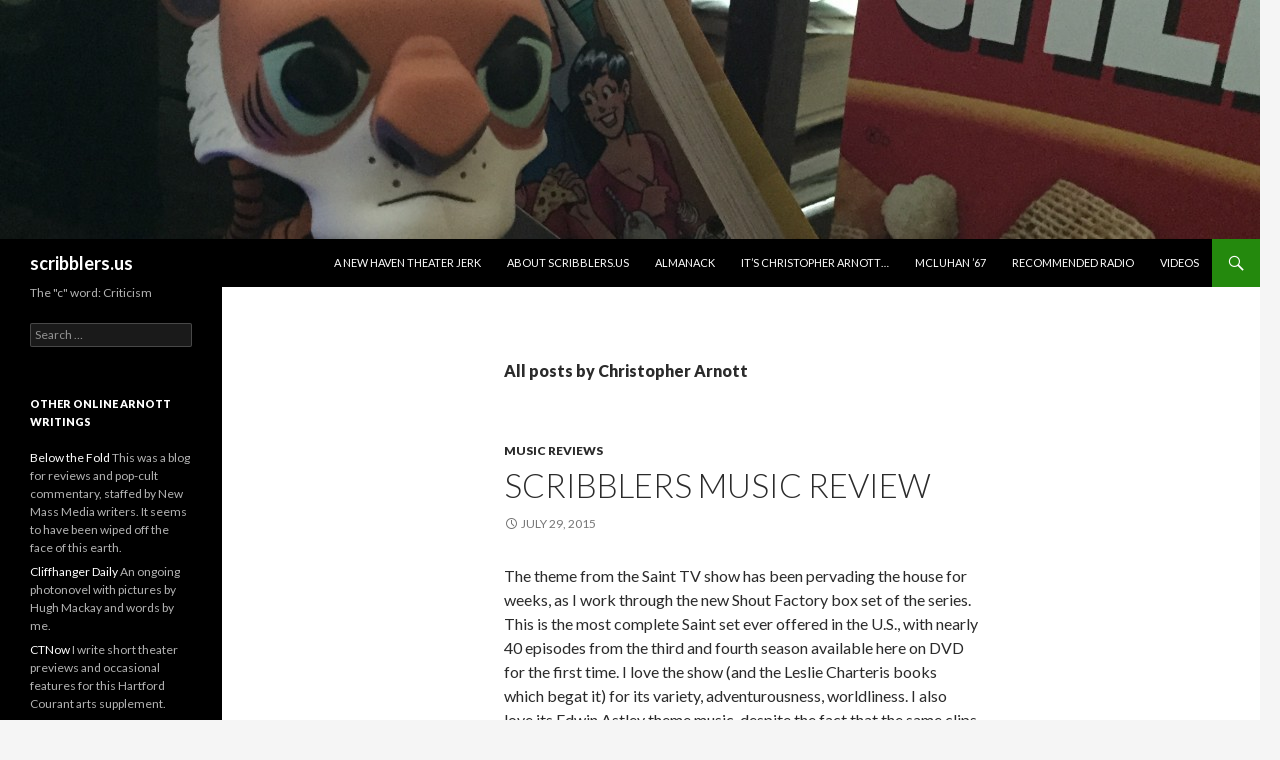

--- FILE ---
content_type: text/html; charset=UTF-8
request_url: http://scribblers.us/?paged=2&author=1
body_size: 13343
content:
<!DOCTYPE html>
<!--[if IE 7]>
<html class="ie ie7" lang="en-US">
<![endif]-->
<!--[if IE 8]>
<html class="ie ie8" lang="en-US">
<![endif]-->
<!--[if !(IE 7) | !(IE 8) ]><!-->
<html lang="en-US">
<!--<![endif]-->
<head>
	<meta charset="UTF-8">
	<meta name="viewport" content="width=device-width">
	<title>Christopher Arnott | scribblers.us | Page 2</title>
	<link rel="profile" href="http://gmpg.org/xfn/11">
	<link rel="pingback" href="http://scribblers.us/xmlrpc.php">
	<!--[if lt IE 9]>
	<script src="http://scribblers.us/wp-content/themes/twentyfourteen/js/html5.js"></script>
	<![endif]-->
	<link rel='dns-prefetch' href='//fonts.googleapis.com' />
<link rel='dns-prefetch' href='//s.w.org' />
<link rel="alternate" type="application/rss+xml" title="scribblers.us &raquo; Feed" href="http://scribblers.us/?feed=rss2" />
<link rel="alternate" type="application/rss+xml" title="scribblers.us &raquo; Comments Feed" href="http://scribblers.us/?feed=comments-rss2" />
<link rel="alternate" type="application/rss+xml" title="scribblers.us &raquo; Posts by Christopher Arnott Feed" href="http://scribblers.us/?feed=rss2&#038;author=1" />
		<script type="text/javascript">
			window._wpemojiSettings = {"baseUrl":"https:\/\/s.w.org\/images\/core\/emoji\/2.2.1\/72x72\/","ext":".png","svgUrl":"https:\/\/s.w.org\/images\/core\/emoji\/2.2.1\/svg\/","svgExt":".svg","source":{"concatemoji":"http:\/\/scribblers.us\/wp-includes\/js\/wp-emoji-release.min.js?ver=4.7.29"}};
			!function(t,a,e){var r,n,i,o=a.createElement("canvas"),l=o.getContext&&o.getContext("2d");function c(t){var e=a.createElement("script");e.src=t,e.defer=e.type="text/javascript",a.getElementsByTagName("head")[0].appendChild(e)}for(i=Array("flag","emoji4"),e.supports={everything:!0,everythingExceptFlag:!0},n=0;n<i.length;n++)e.supports[i[n]]=function(t){var e,a=String.fromCharCode;if(!l||!l.fillText)return!1;switch(l.clearRect(0,0,o.width,o.height),l.textBaseline="top",l.font="600 32px Arial",t){case"flag":return(l.fillText(a(55356,56826,55356,56819),0,0),o.toDataURL().length<3e3)?!1:(l.clearRect(0,0,o.width,o.height),l.fillText(a(55356,57331,65039,8205,55356,57096),0,0),e=o.toDataURL(),l.clearRect(0,0,o.width,o.height),l.fillText(a(55356,57331,55356,57096),0,0),e!==o.toDataURL());case"emoji4":return l.fillText(a(55357,56425,55356,57341,8205,55357,56507),0,0),e=o.toDataURL(),l.clearRect(0,0,o.width,o.height),l.fillText(a(55357,56425,55356,57341,55357,56507),0,0),e!==o.toDataURL()}return!1}(i[n]),e.supports.everything=e.supports.everything&&e.supports[i[n]],"flag"!==i[n]&&(e.supports.everythingExceptFlag=e.supports.everythingExceptFlag&&e.supports[i[n]]);e.supports.everythingExceptFlag=e.supports.everythingExceptFlag&&!e.supports.flag,e.DOMReady=!1,e.readyCallback=function(){e.DOMReady=!0},e.supports.everything||(r=function(){e.readyCallback()},a.addEventListener?(a.addEventListener("DOMContentLoaded",r,!1),t.addEventListener("load",r,!1)):(t.attachEvent("onload",r),a.attachEvent("onreadystatechange",function(){"complete"===a.readyState&&e.readyCallback()})),(r=e.source||{}).concatemoji?c(r.concatemoji):r.wpemoji&&r.twemoji&&(c(r.twemoji),c(r.wpemoji)))}(window,document,window._wpemojiSettings);
		</script>
		<style type="text/css">
img.wp-smiley,
img.emoji {
	display: inline !important;
	border: none !important;
	box-shadow: none !important;
	height: 1em !important;
	width: 1em !important;
	margin: 0 .07em !important;
	vertical-align: -0.1em !important;
	background: none !important;
	padding: 0 !important;
}
</style>
<link rel='stylesheet' id='twentyfourteen-lato-css'  href='//fonts.googleapis.com/css?family=Lato%3A300%2C400%2C700%2C900%2C300italic%2C400italic%2C700italic' type='text/css' media='all' />
<link rel='stylesheet' id='genericons-css'  href='http://scribblers.us/wp-content/themes/twentyfourteen/genericons/genericons.css?ver=3.0.2' type='text/css' media='all' />
<link rel='stylesheet' id='twentyfourteen-style-css'  href='http://scribblers.us/wp-content/themes/twentyfourteen/style.css?ver=4.7.29' type='text/css' media='all' />
<!--[if lt IE 9]>
<link rel='stylesheet' id='twentyfourteen-ie-css'  href='http://scribblers.us/wp-content/themes/twentyfourteen/css/ie.css?ver=20131205' type='text/css' media='all' />
<![endif]-->
<script type='text/javascript' src='http://scribblers.us/wp-includes/js/jquery/jquery.js?ver=1.12.4'></script>
<script type='text/javascript' src='http://scribblers.us/wp-includes/js/jquery/jquery-migrate.min.js?ver=1.4.1'></script>
<link rel='https://api.w.org/' href='http://scribblers.us/?rest_route=/' />
<link rel="EditURI" type="application/rsd+xml" title="RSD" href="http://scribblers.us/xmlrpc.php?rsd" />
<link rel="wlwmanifest" type="application/wlwmanifest+xml" href="http://scribblers.us/wp-includes/wlwmanifest.xml" /> 
<meta name="generator" content="WordPress 4.7.29" />
</head>

<body class="archive paged author author-admin author-1 paged-2 author-paged-2 header-image list-view full-width">
<div id="page" class="hfeed site">
		<div id="site-header">
		<a href="http://scribblers.us/" rel="home">
			<img src="http://scribblers.us/wp-content/uploads/2015/06/cropped-IMG_41641.jpg" width="1260" height="239" alt="">
		</a>
	</div>
	
	<header id="masthead" class="site-header" role="banner">
		<div class="header-main">
			<h1 class="site-title"><a href="http://scribblers.us/" rel="home">scribblers.us</a></h1>

			<div class="search-toggle">
				<a href="#search-container" class="screen-reader-text">Search</a>
			</div>

			<nav id="primary-navigation" class="site-navigation primary-navigation" role="navigation">
				<h1 class="menu-toggle">Primary Menu</h1>
				<a class="screen-reader-text skip-link" href="#content">Skip to content</a>
				<div class="nav-menu"><ul>
<li class="page_item page-item-2004"><a href="http://scribblers.us/?page_id=2004">A New Haven Theater Jerk</a></li>
<li class="page_item page-item-527"><a href="http://scribblers.us/?page_id=527">About scribblers.us</a></li>
<li class="page_item page-item-22"><a href="http://scribblers.us/?page_id=22">Almanack</a></li>
<li class="page_item page-item-2"><a href="http://scribblers.us/?page_id=2">It&#8217;s Christopher Arnott&#8230;</a></li>
<li class="page_item page-item-832"><a href="http://scribblers.us/?page_id=832">McLuhan &#8217;67</a></li>
<li class="page_item page-item-68"><a href="http://scribblers.us/?page_id=68">Recommended Radio</a></li>
<li class="page_item page-item-20"><a href="http://scribblers.us/?page_id=20">Videos</a></li>
</ul></div>
			</nav>
		</div>

		<div id="search-container" class="search-box-wrapper hide">
			<div class="search-box">
				<form role="search" method="get" class="search-form" action="http://scribblers.us/">
				<label>
					<span class="screen-reader-text">Search for:</span>
					<input type="search" class="search-field" placeholder="Search &hellip;" value="" name="s" />
				</label>
				<input type="submit" class="search-submit" value="Search" />
			</form>			</div>
		</div>
	</header><!-- #masthead -->

	<div id="main" class="site-main">

	<section id="primary" class="content-area">
		<div id="content" class="site-content" role="main">

			
			<header class="archive-header">
				<h1 class="archive-title">
					All posts by Christopher Arnott				</h1>
							</header><!-- .archive-header -->

			
<article id="post-4309" class="post-4309 post type-post status-publish format-standard hentry category-music-reviews">
	
	<header class="entry-header">
				<div class="entry-meta">
			<span class="cat-links"><a href="http://scribblers.us/?cat=17" rel="category">Music reviews</a></span>
		</div>
		<h1 class="entry-title"><a href="http://scribblers.us/?p=4309" rel="bookmark">Scribblers Music Review</a></h1>
		<div class="entry-meta">
			<span class="entry-date"><a href="http://scribblers.us/?p=4309" rel="bookmark"><time class="entry-date" datetime="2015-07-29T02:24:44+00:00">July 29, 2015</time></a></span> <span class="byline"><span class="author vcard"><a class="url fn n" href="http://scribblers.us/?author=1" rel="author">Christopher Arnott</a></span></span>		</div><!-- .entry-meta -->
	</header><!-- .entry-header -->

		<div class="entry-content">
		<p>The theme from the Saint TV show has been pervading the house for weeks, as I work through the new Shout Factory box set of the series. This is the most complete Saint set ever offered in the U.S., with nearly 40 episodes from the third and fourth season available here on DVD for the first time. I love the show (and the Leslie Charteris books which begat it) for its variety, adventurousness, worldliness. I also love its Edwin Astley theme music, despite the fact that the same clips are used over and over and over. There’s always the same intro music, the same “discovery” music, the same fight-scene music (Saint fight scenes are like WWE ballets by thin men in nice suits). It could get overwhelming, annoying, repetitious. But the Astley theme, which interpolates a whistling melody created by Saint creator Leslie Charteris himself back in the 1930s, never grows tired for me. It’s emphasis, it’s underscoring, it’s soothing, it’s sensational and above all it’s Saintly.</p>
	</div><!-- .entry-content -->
	
	</article><!-- #post-## -->

<article id="post-4306" class="post-4306 post type-post status-publish format-standard hentry category-magic">
	
	<header class="entry-header">
				<div class="entry-meta">
			<span class="cat-links"><a href="http://scribblers.us/?cat=48" rel="category">Magic</a></span>
		</div>
		<h1 class="entry-title"><a href="http://scribblers.us/?p=4306" rel="bookmark">Wednesday the 8th of July</a></h1>
		<div class="entry-meta">
			<span class="entry-date"><a href="http://scribblers.us/?p=4306" rel="bookmark"><time class="entry-date" datetime="2015-07-08T12:55:18+00:00">July 8, 2015</time></a></span> <span class="byline"><span class="author vcard"><a class="url fn n" href="http://scribblers.us/?author=1" rel="author">Christopher Arnott</a></span></span>		</div><!-- .entry-meta -->
	</header><!-- .entry-header -->

		<div class="entry-content">
		<p>magic number: 00175</p>
<p>magic word: supervention</p>
	</div><!-- .entry-content -->
	
	</article><!-- #post-## -->

<article id="post-4304" class="post-4304 post type-post status-publish format-standard hentry category-uncategorized">
	
	<header class="entry-header">
				<div class="entry-meta">
			<span class="cat-links"><a href="http://scribblers.us/?cat=1" rel="category">Uncategorized</a></span>
		</div>
		<h1 class="entry-title"><a href="http://scribblers.us/?p=4304" rel="bookmark">Book Thoughts</a></h1>
		<div class="entry-meta">
			<span class="entry-date"><a href="http://scribblers.us/?p=4304" rel="bookmark"><time class="entry-date" datetime="2015-07-08T12:54:44+00:00">July 8, 2015</time></a></span> <span class="byline"><span class="author vcard"><a class="url fn n" href="http://scribblers.us/?author=1" rel="author">Christopher Arnott</a></span></span>		</div><!-- .entry-meta -->
	</header><!-- .entry-header -->

		<div class="entry-content">
		<p>Spent a morning with Sally (who’s now 11) at R.J. Julia Booksellers in Madison last week. We hadn’t been there in ages, though a few months ago I co-led a book tour of New Haven that R.J. Julia sponsored. When I told Sally she’d been there years ago to see a live theatrical presentation based on the Junie B. Jones chapter-books, staged in front of a schoolbus in the bookstore parking lot, Sal said she thought she’d dreamed that.</p>
<p>There is something dreamlike about R.J. Julia. It’s the kind of comfortable, clean, well-kept, fully stocked independent bookshop that existed in most East Coast suburbs throughout the 1960s, ‘70s and ‘80s, but these days are as rare as, well, most things to do with the printed word.</p>
<p>Many bookshops were driven out of business by large retail book chains such as Borders and B. Dalton, which eventually went under themselves. The few that have persisted have earned every sale they make: they are attentive to customers’ needs, buy new stock carefully, diversify their offerings without undercutting their main purpose (R.J. Julia has non-book gift items and jigsaw puzzles) and sponsor events which bring in the community as a whole and don’t just target the same diligent regulars.</p>
<p>But, just as wisely, in this age of immediate online purposes of anything made under the sun, these stores know that they can’t be all things to all people.</p>
<p>I read something on Facebook recently about someone seeing a front-cover review in the New York Times Book Review and being unable to find the book at several different independent bookstroes. The intimation was that indie bookstores, by not stocking the Times’ noteworthies, are not doing their job and are thus complicit in their own extinction.</p>
<p>As a former bookseller myself, I disagree. Much as many indie bookstores (and record stores for that matter) would like to have ready copies of any and every book any potential customer might require, that’s simply not how the business works. When my small shop was around in the late 1980s—when you could still dream of making a go at such a career—the spate of New York Times-honored books were a snare and a delusion. The problem was the same then as now—bigger dealers had easier access to them, could buy them in greater quantities, could sell them (often at discounts greater than the profit margin—“loss leaders,” as they’re known) and didn’t mind remaindering them if they didn’t sell. Back then, it was the was the brick-and-mortar retail chains we were fighting. Now, it’s obviously Amazon, and in some cases the online presences of the publishers themselves.</p>
<p>Bookstore economics are largely concerned with shifting around large amounts of “credit” from publishers. The smaller you are, the tougher that is to do. Stocking every single book recommended by the New York Times is one way of distinguishing your shop, but you might be better off special-ordering those titles when requested and using your funds to develop a niche where you’re not in direct competition with major retailers. Besides, most independent bookshops are so small now that they couldn’t stock all the books mentioned in the Times if they wanted to. Most are too small to contribute to the sales reports that make up the Times bestseller lists, or to influence which books get continued press coverage. Independent bookshops don’t ignore the Times. They just have to carefully select the titles they know will have appeal to their regular clientele, and which might have a chance to sell if they’re still on the shelves after that issue of the Times Book Review has expired.</p>
<p>A well-curated stock of mysteries—or histories, or whatever genre suits the community—where customers learn to trust the tastes of the curator, can be worth much more in the longterm than a stack of Times-reviewed tomes where the recommendation has national but not necessarily local importance and in which the bookseller might have only casual interest.</p>
<p>When I was in Montreal last summer and expressed amazement to a native there that there were so many small bookshops in the city, he replied “It’s because Amazon doesn’t do a good job with French language books.”</p>
<p>You should not berate your poor local indie bookstore for not carrying the book you read about in the Times. Instead, investigate what they have on their shelves. It’s called browsing, it’s a lost art, and you don’t need a program or guidebook to participate.</p>
<p>Sally and I walked into R.J. Julia Booksellers last Thursday with no idea at all of what books we might buy, or if we might buy any at all. We were vaguely cognizant that (other daughter) Mabel needed the next book in one of one of the Rick Riordan new-myth series; we found what she needed at once, and Sal found two hardcover novels-for-kids for herself. We also got Chris Grabenstein novel (the whole family had enjoyed his Escape from Mr. Lemoncello’s Library), a small book on hummingbirds (we’ve put up a feeder at home), Judd Apatow’s new collection of interviews with comedians, the autobiography of Alice Cooper Group bassist Dennis Dunaway, and a jigsaw puzzle. That’s as wide-ranging a bunch of books as I could possibly hope for in any decent small bookshop. (I browsed hundreds of contemporary novels and classics, but held off buying any of those simply because I’ve got a huge backlog of fiction to plow through at home.)</p>
<p>The next day I was in downtown New Haven, and felt guilty about not buying books even more locally. So I went into Atticus on Chapel Street. There, I picked up Mark Adams’ Meet Me in Atlantis, which has been unavailable at the public library for weeks, and a book I didn’t think I wanted, but realized upon browsing it that I very much did: A. Brad Schwartz’s admirably even-handed and well-researched Broadcast Hysteria—Orson Welles’ War of the Worlds and the Art of Fake News.</p>
<p>I don’t let some media talk me out of appreciating other media. I can be distracted, but I make an effort to maintain balance. Books are real, a foundation of my home and life. R.J. Julia and Atticus (and many many other shops) are not to be walked idly by. They are of a fundamentally different character than websites and catalogues, and should be embraced for their knowledge, their sense of community and their unique attachment to the wonders of the written word.</p>
	</div><!-- .entry-content -->
	
	</article><!-- #post-## -->

<article id="post-4302" class="post-4302 post type-post status-publish format-standard hentry category-rock-gods">
	
	<header class="entry-header">
				<div class="entry-meta">
			<span class="cat-links"><a href="http://scribblers.us/?cat=25" rel="category">Rock Gods</a></span>
		</div>
		<h1 class="entry-title"><a href="http://scribblers.us/?p=4302" rel="bookmark">Rock Gods #388: Adventures in Our Little Music Scene</a></h1>
		<div class="entry-meta">
			<span class="entry-date"><a href="http://scribblers.us/?p=4302" rel="bookmark"><time class="entry-date" datetime="2015-07-08T12:53:54+00:00">July 8, 2015</time></a></span> <span class="byline"><span class="author vcard"><a class="url fn n" href="http://scribblers.us/?author=1" rel="author">Christopher Arnott</a></span></span>		</div><!-- .entry-meta -->
	</header><!-- .entry-header -->

		<div class="entry-content">
		<p>Words from Albean has some ferocious fans. The followers meet weekly in the back of an antique shop to discuss the band’s latest doings. If this seems excessive for a local act, know that WFA are also gamers. They work intricate clues for secret fantasy missions into many of their songs, and especially into their between-song patter. The band plays once a month at Worst Shop, the free-stuff storefront behind one of the College on the Hill dining halls. Words from Albean occasionally gets other gigs—the Bullfinch next Thursday, with Hysterical Ghost—but strangely enough, those shows haven’t been mandatory for the faithful in the same way that the Worst Shop ones are.</p>
<p>“As much as we’d like all our fans to be at every show,” explains Xan ManGod (Words from Albean’s Main Orator), it seems like too much to ask to make them pay whatever the cover is at all these clubs.”</p>
<p>That may change with the WFA cult subsidy, which has been proposed and openly discussed at the Worst Shop meetings. A gaming fee, as well as proceeds from certain band merch (felt crowns, perhaps) will be pooled so that a crowd of gamers can attend local Words from Albean shows as a group outing.</p>
<p>The band is obviously psyched, though the pressure is on. “We’ve only been together about a year, and we’re lucky to be asked to play a lot of shows. We’ve only had to worry about writing quest clues for the Worst Shop ones. Now we might be doing it at every show. Plus maybe not all the audience is into it.</p>
<p>We shall see. Or, as they say in the back of the Worst Shop, “You have not yet the vision to know.”</p>
<p>Tonight: Great Gross at the Bullfinch… 3 Knots at Hamilton’s… An Evening with WD40 at D’Ollaire’s, 8 p.m. (Oily show!)</p>
	</div><!-- .entry-content -->
	
	</article><!-- #post-## -->

<article id="post-4299" class="post-4299 post type-post status-publish format-standard hentry category-archie">
	
	<header class="entry-header">
				<div class="entry-meta">
			<span class="cat-links"><a href="http://scribblers.us/?cat=45" rel="category">Archie</a></span>
		</div>
		<h1 class="entry-title"><a href="http://scribblers.us/?p=4299" rel="bookmark">Riverdale Book Review</a></h1>
		<div class="entry-meta">
			<span class="entry-date"><a href="http://scribblers.us/?p=4299" rel="bookmark"><time class="entry-date" datetime="2015-07-08T12:51:19+00:00">July 8, 2015</time></a></span> <span class="byline"><span class="author vcard"><a class="url fn n" href="http://scribblers.us/?author=1" rel="author">Christopher Arnott</a></span></span>		</div><!-- .entry-meta -->
	</header><!-- .entry-header -->

		<div class="entry-content">
		<p><a href="http://scribblers.us/wp-content/uploads/2015/07/archie-666-collector-cover-bundle-3.gif.jpeg"><img class="alignnone size-full wp-image-4300" src="http://scribblers.us/wp-content/uploads/2015/07/archie-666-collector-cover-bundle-3.gif.jpeg" alt="archie-666-collector-cover-bundle-3.gif" width="600" height="614" srcset="http://scribblers.us/wp-content/uploads/2015/07/archie-666-collector-cover-bundle-3.gif.jpeg 600w, http://scribblers.us/wp-content/uploads/2015/07/archie-666-collector-cover-bundle-3.gif-293x300.jpeg 293w" sizes="(max-width: 600px) 100vw, 600px" /></a></p>
<p>As mural-forming puzzles go, the six collectible issues of Archie #666 leave a bit to be desired. They only vaguely match up thematically, and not at all in terms of of angles or perspectives or being able to see the characters’ feet. Also, given that this is the last issue of a certain phase of the Archie flagship title, why are the covers a celebration of the extended Archie ensemble and not of just Archie? After all, Betty and Veronica and Jughead and Reggie and Kevin have all had their separate starring titles, none of which is currently in print (though the joint Betty &amp; Veronica title is still going strong, and the end of the Jughead hiatus is nigh). And some of those minor characters depicted here never actually made it into the Archie title.</p>
<p>On the other hand… Hey! Fireworks!</p>
	</div><!-- .entry-content -->
	
	</article><!-- #post-## -->

<article id="post-4297" class="post-4297 post type-post status-publish format-standard hentry category-college-chum">
	
	<header class="entry-header">
				<div class="entry-meta">
			<span class="cat-links"><a href="http://scribblers.us/?cat=23" rel="category">College Chum</a></span>
		</div>
		<h1 class="entry-title"><a href="http://scribblers.us/?p=4297" rel="bookmark">For Tomorrow We Shall Die: Diary of a College Chum #338:</a></h1>
		<div class="entry-meta">
			<span class="entry-date"><a href="http://scribblers.us/?p=4297" rel="bookmark"><time class="entry-date" datetime="2015-07-08T12:49:25+00:00">July 8, 2015</time></a></span> <span class="byline"><span class="author vcard"><a class="url fn n" href="http://scribblers.us/?author=1" rel="author">Christopher Arnott</a></span></span>		</div><!-- .entry-meta -->
	</header><!-- .entry-header -->

		<div class="entry-content">
		<p>We are refreshed.</p>
	</div><!-- .entry-content -->
	
	</article><!-- #post-## -->

<article id="post-4295" class="post-4295 post type-post status-publish format-standard hentry category-music-reviews">
	
	<header class="entry-header">
				<div class="entry-meta">
			<span class="cat-links"><a href="http://scribblers.us/?cat=17" rel="category">Music reviews</a></span>
		</div>
		<h1 class="entry-title"><a href="http://scribblers.us/?p=4295" rel="bookmark">Scribblers Music Review</a></h1>
		<div class="entry-meta">
			<span class="entry-date"><a href="http://scribblers.us/?p=4295" rel="bookmark"><time class="entry-date" datetime="2015-07-08T12:49:00+00:00">July 8, 2015</time></a></span> <span class="byline"><span class="author vcard"><a class="url fn n" href="http://scribblers.us/?author=1" rel="author">Christopher Arnott</a></span></span>		</div><!-- .entry-meta -->
	</header><!-- .entry-header -->

		<div class="entry-content">
		<p>The Foresters, “Swan Jeremy.” The Foresters have a brand new album, Sun Songs, out this month, and all of it is good. But I want to concentrate on this single song, as it’s been my binge-listen for the past few days and I keep playing it over and over and over. At 3 minutes 25 seconds, “Swan Jeremy” is not long yet sounds epic—a psychedelic garage rock swirl that would not be out of place on a ‘60s Nuggets-style comp. It’s got all the ingredients of a mesmerizer by Arthur Lee’s Love or Syd Barrett’s Pink Floyd: a fuzzily memorable opening riff, ethereal vocals, lyrics about longing and doubt (“Everything we know is in freefall”), languorous pauses, a winding sliding guitar solo, a general sense of darkness and meditation. “Swan Jeremy” (named after a curious cat-related Tweet by Kimya Dawson of Moldy Peaches) is technically upbeat and rocking and jangling, yet has an incredible mellowness in its make-up. It’s a remarkable number, hard to resist yet as free-floating as a dream.</p>
	</div><!-- .entry-content -->
	
	</article><!-- #post-## -->

<article id="post-4292" class="post-4292 post type-post status-publish format-standard hentry category-magic">
	
	<header class="entry-header">
				<div class="entry-meta">
			<span class="cat-links"><a href="http://scribblers.us/?cat=48" rel="category">Magic</a></span>
		</div>
		<h1 class="entry-title"><a href="http://scribblers.us/?p=4292" rel="bookmark">Wednesday the 1st of July</a></h1>
		<div class="entry-meta">
			<span class="entry-date"><a href="http://scribblers.us/?p=4292" rel="bookmark"><time class="entry-date" datetime="2015-07-01T04:16:22+00:00">July 1, 2015</time></a></span> <span class="byline"><span class="author vcard"><a class="url fn n" href="http://scribblers.us/?author=1" rel="author">Christopher Arnott</a></span></span>		</div><!-- .entry-meta -->
	</header><!-- .entry-header -->

		<div class="entry-content">
		<p>magic number: 65926</p>
<p>magic word: sheepshank</p>
	</div><!-- .entry-content -->
	
	</article><!-- #post-## -->

<article id="post-4290" class="post-4290 post type-post status-publish format-standard hentry category-uncategorized">
	
	<header class="entry-header">
				<div class="entry-meta">
			<span class="cat-links"><a href="http://scribblers.us/?cat=1" rel="category">Uncategorized</a></span>
		</div>
		<h1 class="entry-title"><a href="http://scribblers.us/?p=4290" rel="bookmark">ReConvergence</a></h1>
		<div class="entry-meta">
			<span class="entry-date"><a href="http://scribblers.us/?p=4290" rel="bookmark"><time class="entry-date" datetime="2015-07-01T04:15:59+00:00">July 1, 2015</time></a></span> <span class="byline"><span class="author vcard"><a class="url fn n" href="http://scribblers.us/?author=1" rel="author">Christopher Arnott</a></span></span>		</div><!-- .entry-meta -->
	</header><!-- .entry-header -->

		<div class="entry-content">
		<p>Convergence concluded a few weeks ago. I bought the multi-universe myth-remix, which consumed all the DC Comics titles for two months, diligently at the cost of around a dozen comics a week.</p>
<p>Each title featured its own superheroic battle, a fight predetermined by an evil god who announced his intentions via a declaration that could be understood by every sentient being in every city he addressed. These were cities he’d already imprisoned in sphere, Stephen King Under the Dome style, for a year. The fights offered escape. They also allowed heroes to regain the powers they’d lost while stuck in the spheres.</p>
<p>I’m a pacifist, but I nevertheless enjoyed Convergence as a series of shortform strategic exercises. Some of the battles even ended in willful surrenders, stalemates or truces, in order to avoid bloodshed.</p>
<p>In some ways, the Convergence stories were the essence of superhero comicdom, the protagonist’s standard myths boiled down to a two-issue arc. Their origin tales were retold, then rebirths were experienced. The year of powerlessness allowed each hero to reconsider the meaning of his or her life, before being ordered to fight a presumed foe. These super-scraps are undertaken in order to save cities, which gives Convergence a sense of civic duty. There’s also a lot of flying and hurtling. (under the domes which encapsulate these cities, it’s still possible to soar, apparently.)</p>
<p>There’s a lot of realignment of the DC universe implicit in Convergence. Some fat has been trimmed away—whole planetary systems of fat. There’s been some clarification and prioritizing as, post-Convergence, DC unleashes dozens of new titles which so far seem distinguished by a lighter tone and a greater sense of humor. Some churlish fanboys have written off the whole Convergence endeavor as an easy way to keep the punters happy while the DC editorial offices made a grand move from New York to California. That attitude is unnecessarily caustic even for comic-realm critics. First, there are so many easier ways to fill two months of a publishing schedule than to create an interlocking story involving over 50-titles, hundreds of characters and dozens of artists and writers. Second, Convergence holds up remarkably well on its own terms, as a full-scale mythology marked by many small adventures and a grand earth(s)-changing conclusion. I look forward to rereading the whole stack of comics and happily reconverging soon.</p>
	</div><!-- .entry-content -->
	
	</article><!-- #post-## -->

<article id="post-4288" class="post-4288 post type-post status-publish format-standard hentry category-rock-gods">
	
	<header class="entry-header">
				<div class="entry-meta">
			<span class="cat-links"><a href="http://scribblers.us/?cat=25" rel="category">Rock Gods</a></span>
		</div>
		<h1 class="entry-title"><a href="http://scribblers.us/?p=4288" rel="bookmark">Rock Gods #387: Adventures in Our Little Music Scene</a></h1>
		<div class="entry-meta">
			<span class="entry-date"><a href="http://scribblers.us/?p=4288" rel="bookmark"><time class="entry-date" datetime="2015-07-01T04:15:31+00:00">July 1, 2015</time></a></span> <span class="byline"><span class="author vcard"><a class="url fn n" href="http://scribblers.us/?author=1" rel="author">Christopher Arnott</a></span></span>		</div><!-- .entry-meta -->
	</header><!-- .entry-header -->

		<div class="entry-content">
		<p>Sayx, king of Star’s soda shop, reigns in peace, with rainbow sprinkles. He glows like his dad—Mr. Cyrus Star of the decades-gone garage band Day-Star, who owns the joint. But Sayx has recently felt the need to undergo a quest that puts his current band Halcyone, and his current relationship with Halcyone’s lead singer Hailey, at risk.</p>
<p>Sayx says he has a chance to reunite yet another Star family band. His late brother Damion—“Day” of the cult psych-bubblegum band Dandelion Day, and also (as a newborn) the inspiration for the name of his dad’s band Day-Star—would’ve wanted it that way, Sayx insists, and recent events have made the other members of Dandelion Day amenable to a reunion, with Sayx as lead vox. But Hailey, who says Halcyone is on the verge of a record deal, feels this is about fear and anxiety rather than family loyalty. She’s even written a song about it, which she shared with us:</p>
<p><i>What have I done</i></p>
<p><i>to turn you from me?</i></p>
<p><i>Where is that love</i></p>
<p><i>That kept you here?</i></p>
<p><i>Have you learned to feel easy</i></p>
<p><i>In the absence of Halcyone?</i></p>
<p><i>Would you rather have me away?</i></p>
<p>Hailey is adamant that Sayx not venture westward on this quixotic odyssey. Which should make the Halcyone farewell gig Friday at Hamilton’s very interesting indeed.</p>
<p>Tonight: 69.16 (featuring DJ Atmospheric Pressure) at the Bullfinch, early show… Con Version back for more at Hamilton’s… An Evening With Evan Witz (how’s that for symmetry?) at D’Ollaire’s. Word is that EW’s doing more covers than his own hits these days…</p>
	</div><!-- .entry-content -->
	
	</article><!-- #post-## -->
	<nav class="navigation paging-navigation" role="navigation">
		<h1 class="screen-reader-text">Posts navigation</h1>
		<div class="pagination loop-pagination">
			<a class="prev page-numbers" href="http://scribblers.us/?author=1">&larr; Previous</a>
<a class='page-numbers' href='http://scribblers.us/?author=1'>1</a>
<span class='page-numbers current'>2</span>
<a class='page-numbers' href='http://scribblers.us/?paged=3&#038;author=1'>3</a>
<span class="page-numbers dots">&hellip;</span>
<a class='page-numbers' href='http://scribblers.us/?paged=173&#038;author=1'>173</a>
<a class="next page-numbers" href="http://scribblers.us/?paged=3&#038;author=1">Next &rarr;</a>		</div><!-- .pagination -->
	</nav><!-- .navigation -->
	
		</div><!-- #content -->
	</section><!-- #primary -->

<div id="secondary">
		<h2 class="site-description">The &quot;c&quot; word: Criticism</h2>
	
	
		<div id="primary-sidebar" class="primary-sidebar widget-area" role="complementary">
		<aside id="search-2" class="widget widget_search"><form role="search" method="get" class="search-form" action="http://scribblers.us/">
				<label>
					<span class="screen-reader-text">Search for:</span>
					<input type="search" class="search-field" placeholder="Search &hellip;" value="" name="s" />
				</label>
				<input type="submit" class="search-submit" value="Search" />
			</form></aside><aside id="linkcat-2" class="widget widget_links"><h1 class="widget-title">Other Online Arnott Writings</h1>
	<ul class='xoxo blogroll'>
<li><a href="http://belowthefoldblog.com/" title="This was a  blog for reviews and pop-cult commentary, staffed by New Mass Media writers. It seems to have been wiped off the face of this earth.">Below the Fold</a>
This was a  blog for reviews and pop-cult commentary, staffed by New Mass Media writers. It seems to have been wiped off the face of this earth.</li>
<li><a href="http://scribblers.us/cd/" title="An ongoing photonovel with pictures by Hugh Mackay and words by me.">Cliffhanger Daily</a>
An ongoing photonovel with pictures by Hugh Mackay and words by me.</li>
<li><a href="http://www.ctnow.com" title="I write short theater previews and occasional features for this Hartford Courant arts supplement.">CTNow</a>
I write short theater previews and occasional features for this Hartford Courant arts supplement.</li>
<li><a href="http://dailynutmeg.com/" title="I no longer write for this new New Haven culture magazine, but was its &#8220;lead writer&#8221; for the first 18 months of its existence, filing three articles per week.">Daily Nutmeg</a>
I no longer write for this new New Haven culture magazine, but was its &#8220;lead writer&#8221; for the first 18 months of its existence, filing three articles per week.</li>
<li><a href="http://www.engine28.com/" title="An audacious &#8220;pop-up&#8221; site covering a slew of L.A. theater festivals and conferences in June 2011. I reviewed and reported alongside 20 other USC/NEA Institute in Theater and Musical Theater fellows.">Engine 28</a>
An audacious &#8220;pop-up&#8221; site covering a slew of L.A. theater festivals and conferences in June 2011. I reviewed and reported alongside 20 other USC/NEA Institute in Theater and Musical Theater fellows.</li>
<li><a href="http://www.engine31.org/" title="Some of the Engine 28 gang reunited to cover the heck out of the 2013 Humana Festival of New American Plays at the Actors Theatre of Louisville.">Engine 31</a>
Some of the Engine 28 gang reunited to cover the heck out of the 2013 Humana Festival of New American Plays at the Actors Theatre of Louisville.</li>
<li><a href="http://scribblers.us/gttp/" title="Official site for the monthly storytelling series I used to host at Cafe Nine.">Get to the Point!</a>
Official site for the monthly storytelling series I used to host at Cafe Nine.</li>
<li><a href="http://www.courant.com" title="Largest daily paper in Connecticut. In February of 2016 I became the Courant&#8217;s full-time theater reporter and critic.">Hartford Courant</a>
Largest daily paper in Connecticut. In February of 2016 I became the Courant&#8217;s full-time theater reporter and critic.</li>
<li><a href="http://www.courant.com/hartford-magazine/" title="I do their &#8220;Best Bets&#8221; column and occasional features.">Hartford Magazine</a>
I do their &#8220;Best Bets&#8221; column and occasional features.</li>
<li><a href="http://www.hoffmanauto.com/decades-magazine.htm" title="I did  numerous cover stories, and several inside features, for this biannual magazine put out by a Hartford-based auto dealership.">Hoffman Decades</a>
I did  numerous cover stories, and several inside features, for this biannual magazine put out by a Hartford-based auto dealership.</li>
<li><a href="http://www.ct.com/news/advocates/" rel="colleague" title="I worked full-time at the New Haven edition of this Connecticut-wide chain of alt-weeklies for 17 years, and for another five or so years as a freelancer. The chain morphed into a single, arts-themed publication, CTNow, in 2013.">New Haven Advocate, Hartford Advocate and Fairfield County Weekly</a>
I worked full-time at the New Haven edition of this Connecticut-wide chain of alt-weeklies for 17 years, and for another five or so years as a freelancer. The chain morphed into a single, arts-themed publication, CTNow, in 2013.</li>
<li><a href="http://www.newhavenindependent.org/" title="I used to contribute theater reviews and a weekly &#8220;arts happenings&#8221; column to this venerated hyperlocal New Haven news site.">New Haven Independent</a>
I used to contribute theater reviews and a weekly &#8220;arts happenings&#8221; column to this venerated hyperlocal New Haven news site.</li>
<li><a href="http://newhavenliving.com/" title="I do a monthly &#8220;Best Bets&#8221; calendar column, essays on New Haven neighborhoods and arts features for this slick local magazine edited by my old friend Frank Cohen.">New Haven Living</a>
I do a monthly &#8220;Best Bets&#8221; calendar column, essays on New Haven neighborhoods and arts features for this slick local magazine edited by my old friend Frank Cohen.</li>
<li><a href="http://scribblers.us/nhtj/" rel="me" title="The site for my theater writings and reviews, before I got the Hartford Courant gig" target="_blank">New Haven Theater Jerk</a>
The site for my theater writings and reviews, before I got the Hartford Courant gig</li>
<li><a href="http://www.yalealumnimagazine.com/" title="I am not an alumnus of Yale myself, but have covered their arts scene for eons.">Yale Alumni Magazine</a>
I am not an alumnus of Yale myself, but have covered their arts scene for eons.</li>

	</ul>
</aside>
		<aside id="recent-posts-2" class="widget widget_recent_entries">		<h1 class="widget-title">The Last Couple of Batches</h1>		<ul>
					<li>
				<a href="http://scribblers.us/?p=4343">Saturday the 19th of November</a>
						</li>
					<li>
				<a href="http://scribblers.us/?p=4341">Back in the Mines</a>
						</li>
					<li>
				<a href="http://scribblers.us/?p=4339">Rock Gods #390: Adventures in Our Little Music Scene</a>
						</li>
					<li>
				<a href="http://scribblers.us/?p=4337">Riverdale Book Review</a>
						</li>
					<li>
				<a href="http://scribblers.us/?p=4335">Scribblers Music Review</a>
						</li>
					<li>
				<a href="http://scribblers.us/?p=4322">Wednesday the 29th of July</a>
						</li>
					<li>
				<a href="http://scribblers.us/?p=4319">Whence Raccoons</a>
						</li>
					<li>
				<a href="http://scribblers.us/?p=4317">Rock Gods #389: Adventures in Our Little Music Scene</a>
						</li>
					<li>
				<a href="http://scribblers.us/?p=4315">Riverdale Book Review</a>
						</li>
					<li>
				<a href="http://scribblers.us/?p=4311">For Tomorrow We Shall Die: Diary of a College Chum #339:</a>
						</li>
					<li>
				<a href="http://scribblers.us/?p=4309">Scribblers Music Review</a>
						</li>
					<li>
				<a href="http://scribblers.us/?p=4306">Wednesday the 8th of July</a>
						</li>
				</ul>
		</aside>		<aside id="archives-2" class="widget widget_archive"><h1 class="widget-title">Months Ago!</h1>		<ul>
			<li><a href='http://scribblers.us/?m=201611'>November 2016</a></li>
	<li><a href='http://scribblers.us/?m=201507'>July 2015</a></li>
	<li><a href='http://scribblers.us/?m=201506'>June 2015</a></li>
	<li><a href='http://scribblers.us/?m=201505'>May 2015</a></li>
	<li><a href='http://scribblers.us/?m=201504'>April 2015</a></li>
	<li><a href='http://scribblers.us/?m=201503'>March 2015</a></li>
	<li><a href='http://scribblers.us/?m=201502'>February 2015</a></li>
	<li><a href='http://scribblers.us/?m=201501'>January 2015</a></li>
	<li><a href='http://scribblers.us/?m=201412'>December 2014</a></li>
	<li><a href='http://scribblers.us/?m=201405'>May 2014</a></li>
	<li><a href='http://scribblers.us/?m=201402'>February 2014</a></li>
	<li><a href='http://scribblers.us/?m=201401'>January 2014</a></li>
	<li><a href='http://scribblers.us/?m=201310'>October 2013</a></li>
	<li><a href='http://scribblers.us/?m=201309'>September 2013</a></li>
	<li><a href='http://scribblers.us/?m=201308'>August 2013</a></li>
	<li><a href='http://scribblers.us/?m=201307'>July 2013</a></li>
	<li><a href='http://scribblers.us/?m=201306'>June 2013</a></li>
	<li><a href='http://scribblers.us/?m=201304'>April 2013</a></li>
	<li><a href='http://scribblers.us/?m=201302'>February 2013</a></li>
	<li><a href='http://scribblers.us/?m=201212'>December 2012</a></li>
	<li><a href='http://scribblers.us/?m=201208'>August 2012</a></li>
	<li><a href='http://scribblers.us/?m=201207'>July 2012</a></li>
	<li><a href='http://scribblers.us/?m=201205'>May 2012</a></li>
	<li><a href='http://scribblers.us/?m=201204'>April 2012</a></li>
	<li><a href='http://scribblers.us/?m=201202'>February 2012</a></li>
	<li><a href='http://scribblers.us/?m=201201'>January 2012</a></li>
	<li><a href='http://scribblers.us/?m=201112'>December 2011</a></li>
	<li><a href='http://scribblers.us/?m=201111'>November 2011</a></li>
	<li><a href='http://scribblers.us/?m=201110'>October 2011</a></li>
	<li><a href='http://scribblers.us/?m=201109'>September 2011</a></li>
	<li><a href='http://scribblers.us/?m=201108'>August 2011</a></li>
	<li><a href='http://scribblers.us/?m=201107'>July 2011</a></li>
	<li><a href='http://scribblers.us/?m=201106'>June 2011</a></li>
	<li><a href='http://scribblers.us/?m=201105'>May 2011</a></li>
	<li><a href='http://scribblers.us/?m=201104'>April 2011</a></li>
	<li><a href='http://scribblers.us/?m=201103'>March 2011</a></li>
	<li><a href='http://scribblers.us/?m=201102'>February 2011</a></li>
	<li><a href='http://scribblers.us/?m=201101'>January 2011</a></li>
	<li><a href='http://scribblers.us/?m=201012'>December 2010</a></li>
	<li><a href='http://scribblers.us/?m=201011'>November 2010</a></li>
		</ul>
		</aside><aside id="meta-2" class="widget widget_meta"><h1 class="widget-title">Scribblers.us RSS, etc.</h1>			<ul>
						<li><a href="http://scribblers.us/wp-login.php">Log in</a></li>
			<li><a href="http://scribblers.us/?feed=rss2">Entries <abbr title="Really Simple Syndication">RSS</abbr></a></li>
			<li><a href="http://scribblers.us/?feed=comments-rss2">Comments <abbr title="Really Simple Syndication">RSS</abbr></a></li>
			<li><a href="https://wordpress.org/" title="Powered by WordPress, state-of-the-art semantic personal publishing platform.">WordPress.org</a></li>			</ul>
			</aside>	</div><!-- #primary-sidebar -->
	</div><!-- #secondary -->

		</div><!-- #main -->

		<footer id="colophon" class="site-footer" role="contentinfo">

			
			<div class="site-info">
								<a href="http://wordpress.org/">Proudly powered by WordPress</a>
			</div><!-- .site-info -->
		</footer><!-- #colophon -->
	</div><!-- #page -->

	<script type='text/javascript' src='http://scribblers.us/wp-content/themes/twentyfourteen/js/functions.js?ver=20131209'></script>
<script type='text/javascript' src='http://scribblers.us/wp-includes/js/wp-embed.min.js?ver=4.7.29'></script>
</body>
</html>